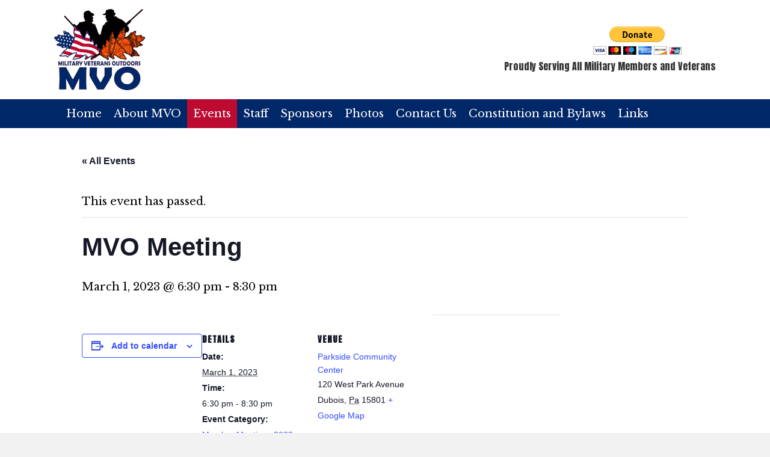

--- FILE ---
content_type: text/html; charset=utf-8
request_url: https://www.google.com/recaptcha/api2/anchor?ar=1&k=6LdhNvMUAAAAAGrVF2dNiVtS6IyxXCpRPX3uovXE&co=aHR0cHM6Ly9taWxpdGFyeXZldGVyYW5zb3V0ZG9vcnMuY29tOjQ0Mw..&hl=en&v=PoyoqOPhxBO7pBk68S4YbpHZ&theme=light&size=normal&anchor-ms=20000&execute-ms=30000&cb=ocv4mwtw6hks
body_size: 49723
content:
<!DOCTYPE HTML><html dir="ltr" lang="en"><head><meta http-equiv="Content-Type" content="text/html; charset=UTF-8">
<meta http-equiv="X-UA-Compatible" content="IE=edge">
<title>reCAPTCHA</title>
<style type="text/css">
/* cyrillic-ext */
@font-face {
  font-family: 'Roboto';
  font-style: normal;
  font-weight: 400;
  font-stretch: 100%;
  src: url(//fonts.gstatic.com/s/roboto/v48/KFO7CnqEu92Fr1ME7kSn66aGLdTylUAMa3GUBHMdazTgWw.woff2) format('woff2');
  unicode-range: U+0460-052F, U+1C80-1C8A, U+20B4, U+2DE0-2DFF, U+A640-A69F, U+FE2E-FE2F;
}
/* cyrillic */
@font-face {
  font-family: 'Roboto';
  font-style: normal;
  font-weight: 400;
  font-stretch: 100%;
  src: url(//fonts.gstatic.com/s/roboto/v48/KFO7CnqEu92Fr1ME7kSn66aGLdTylUAMa3iUBHMdazTgWw.woff2) format('woff2');
  unicode-range: U+0301, U+0400-045F, U+0490-0491, U+04B0-04B1, U+2116;
}
/* greek-ext */
@font-face {
  font-family: 'Roboto';
  font-style: normal;
  font-weight: 400;
  font-stretch: 100%;
  src: url(//fonts.gstatic.com/s/roboto/v48/KFO7CnqEu92Fr1ME7kSn66aGLdTylUAMa3CUBHMdazTgWw.woff2) format('woff2');
  unicode-range: U+1F00-1FFF;
}
/* greek */
@font-face {
  font-family: 'Roboto';
  font-style: normal;
  font-weight: 400;
  font-stretch: 100%;
  src: url(//fonts.gstatic.com/s/roboto/v48/KFO7CnqEu92Fr1ME7kSn66aGLdTylUAMa3-UBHMdazTgWw.woff2) format('woff2');
  unicode-range: U+0370-0377, U+037A-037F, U+0384-038A, U+038C, U+038E-03A1, U+03A3-03FF;
}
/* math */
@font-face {
  font-family: 'Roboto';
  font-style: normal;
  font-weight: 400;
  font-stretch: 100%;
  src: url(//fonts.gstatic.com/s/roboto/v48/KFO7CnqEu92Fr1ME7kSn66aGLdTylUAMawCUBHMdazTgWw.woff2) format('woff2');
  unicode-range: U+0302-0303, U+0305, U+0307-0308, U+0310, U+0312, U+0315, U+031A, U+0326-0327, U+032C, U+032F-0330, U+0332-0333, U+0338, U+033A, U+0346, U+034D, U+0391-03A1, U+03A3-03A9, U+03B1-03C9, U+03D1, U+03D5-03D6, U+03F0-03F1, U+03F4-03F5, U+2016-2017, U+2034-2038, U+203C, U+2040, U+2043, U+2047, U+2050, U+2057, U+205F, U+2070-2071, U+2074-208E, U+2090-209C, U+20D0-20DC, U+20E1, U+20E5-20EF, U+2100-2112, U+2114-2115, U+2117-2121, U+2123-214F, U+2190, U+2192, U+2194-21AE, U+21B0-21E5, U+21F1-21F2, U+21F4-2211, U+2213-2214, U+2216-22FF, U+2308-230B, U+2310, U+2319, U+231C-2321, U+2336-237A, U+237C, U+2395, U+239B-23B7, U+23D0, U+23DC-23E1, U+2474-2475, U+25AF, U+25B3, U+25B7, U+25BD, U+25C1, U+25CA, U+25CC, U+25FB, U+266D-266F, U+27C0-27FF, U+2900-2AFF, U+2B0E-2B11, U+2B30-2B4C, U+2BFE, U+3030, U+FF5B, U+FF5D, U+1D400-1D7FF, U+1EE00-1EEFF;
}
/* symbols */
@font-face {
  font-family: 'Roboto';
  font-style: normal;
  font-weight: 400;
  font-stretch: 100%;
  src: url(//fonts.gstatic.com/s/roboto/v48/KFO7CnqEu92Fr1ME7kSn66aGLdTylUAMaxKUBHMdazTgWw.woff2) format('woff2');
  unicode-range: U+0001-000C, U+000E-001F, U+007F-009F, U+20DD-20E0, U+20E2-20E4, U+2150-218F, U+2190, U+2192, U+2194-2199, U+21AF, U+21E6-21F0, U+21F3, U+2218-2219, U+2299, U+22C4-22C6, U+2300-243F, U+2440-244A, U+2460-24FF, U+25A0-27BF, U+2800-28FF, U+2921-2922, U+2981, U+29BF, U+29EB, U+2B00-2BFF, U+4DC0-4DFF, U+FFF9-FFFB, U+10140-1018E, U+10190-1019C, U+101A0, U+101D0-101FD, U+102E0-102FB, U+10E60-10E7E, U+1D2C0-1D2D3, U+1D2E0-1D37F, U+1F000-1F0FF, U+1F100-1F1AD, U+1F1E6-1F1FF, U+1F30D-1F30F, U+1F315, U+1F31C, U+1F31E, U+1F320-1F32C, U+1F336, U+1F378, U+1F37D, U+1F382, U+1F393-1F39F, U+1F3A7-1F3A8, U+1F3AC-1F3AF, U+1F3C2, U+1F3C4-1F3C6, U+1F3CA-1F3CE, U+1F3D4-1F3E0, U+1F3ED, U+1F3F1-1F3F3, U+1F3F5-1F3F7, U+1F408, U+1F415, U+1F41F, U+1F426, U+1F43F, U+1F441-1F442, U+1F444, U+1F446-1F449, U+1F44C-1F44E, U+1F453, U+1F46A, U+1F47D, U+1F4A3, U+1F4B0, U+1F4B3, U+1F4B9, U+1F4BB, U+1F4BF, U+1F4C8-1F4CB, U+1F4D6, U+1F4DA, U+1F4DF, U+1F4E3-1F4E6, U+1F4EA-1F4ED, U+1F4F7, U+1F4F9-1F4FB, U+1F4FD-1F4FE, U+1F503, U+1F507-1F50B, U+1F50D, U+1F512-1F513, U+1F53E-1F54A, U+1F54F-1F5FA, U+1F610, U+1F650-1F67F, U+1F687, U+1F68D, U+1F691, U+1F694, U+1F698, U+1F6AD, U+1F6B2, U+1F6B9-1F6BA, U+1F6BC, U+1F6C6-1F6CF, U+1F6D3-1F6D7, U+1F6E0-1F6EA, U+1F6F0-1F6F3, U+1F6F7-1F6FC, U+1F700-1F7FF, U+1F800-1F80B, U+1F810-1F847, U+1F850-1F859, U+1F860-1F887, U+1F890-1F8AD, U+1F8B0-1F8BB, U+1F8C0-1F8C1, U+1F900-1F90B, U+1F93B, U+1F946, U+1F984, U+1F996, U+1F9E9, U+1FA00-1FA6F, U+1FA70-1FA7C, U+1FA80-1FA89, U+1FA8F-1FAC6, U+1FACE-1FADC, U+1FADF-1FAE9, U+1FAF0-1FAF8, U+1FB00-1FBFF;
}
/* vietnamese */
@font-face {
  font-family: 'Roboto';
  font-style: normal;
  font-weight: 400;
  font-stretch: 100%;
  src: url(//fonts.gstatic.com/s/roboto/v48/KFO7CnqEu92Fr1ME7kSn66aGLdTylUAMa3OUBHMdazTgWw.woff2) format('woff2');
  unicode-range: U+0102-0103, U+0110-0111, U+0128-0129, U+0168-0169, U+01A0-01A1, U+01AF-01B0, U+0300-0301, U+0303-0304, U+0308-0309, U+0323, U+0329, U+1EA0-1EF9, U+20AB;
}
/* latin-ext */
@font-face {
  font-family: 'Roboto';
  font-style: normal;
  font-weight: 400;
  font-stretch: 100%;
  src: url(//fonts.gstatic.com/s/roboto/v48/KFO7CnqEu92Fr1ME7kSn66aGLdTylUAMa3KUBHMdazTgWw.woff2) format('woff2');
  unicode-range: U+0100-02BA, U+02BD-02C5, U+02C7-02CC, U+02CE-02D7, U+02DD-02FF, U+0304, U+0308, U+0329, U+1D00-1DBF, U+1E00-1E9F, U+1EF2-1EFF, U+2020, U+20A0-20AB, U+20AD-20C0, U+2113, U+2C60-2C7F, U+A720-A7FF;
}
/* latin */
@font-face {
  font-family: 'Roboto';
  font-style: normal;
  font-weight: 400;
  font-stretch: 100%;
  src: url(//fonts.gstatic.com/s/roboto/v48/KFO7CnqEu92Fr1ME7kSn66aGLdTylUAMa3yUBHMdazQ.woff2) format('woff2');
  unicode-range: U+0000-00FF, U+0131, U+0152-0153, U+02BB-02BC, U+02C6, U+02DA, U+02DC, U+0304, U+0308, U+0329, U+2000-206F, U+20AC, U+2122, U+2191, U+2193, U+2212, U+2215, U+FEFF, U+FFFD;
}
/* cyrillic-ext */
@font-face {
  font-family: 'Roboto';
  font-style: normal;
  font-weight: 500;
  font-stretch: 100%;
  src: url(//fonts.gstatic.com/s/roboto/v48/KFO7CnqEu92Fr1ME7kSn66aGLdTylUAMa3GUBHMdazTgWw.woff2) format('woff2');
  unicode-range: U+0460-052F, U+1C80-1C8A, U+20B4, U+2DE0-2DFF, U+A640-A69F, U+FE2E-FE2F;
}
/* cyrillic */
@font-face {
  font-family: 'Roboto';
  font-style: normal;
  font-weight: 500;
  font-stretch: 100%;
  src: url(//fonts.gstatic.com/s/roboto/v48/KFO7CnqEu92Fr1ME7kSn66aGLdTylUAMa3iUBHMdazTgWw.woff2) format('woff2');
  unicode-range: U+0301, U+0400-045F, U+0490-0491, U+04B0-04B1, U+2116;
}
/* greek-ext */
@font-face {
  font-family: 'Roboto';
  font-style: normal;
  font-weight: 500;
  font-stretch: 100%;
  src: url(//fonts.gstatic.com/s/roboto/v48/KFO7CnqEu92Fr1ME7kSn66aGLdTylUAMa3CUBHMdazTgWw.woff2) format('woff2');
  unicode-range: U+1F00-1FFF;
}
/* greek */
@font-face {
  font-family: 'Roboto';
  font-style: normal;
  font-weight: 500;
  font-stretch: 100%;
  src: url(//fonts.gstatic.com/s/roboto/v48/KFO7CnqEu92Fr1ME7kSn66aGLdTylUAMa3-UBHMdazTgWw.woff2) format('woff2');
  unicode-range: U+0370-0377, U+037A-037F, U+0384-038A, U+038C, U+038E-03A1, U+03A3-03FF;
}
/* math */
@font-face {
  font-family: 'Roboto';
  font-style: normal;
  font-weight: 500;
  font-stretch: 100%;
  src: url(//fonts.gstatic.com/s/roboto/v48/KFO7CnqEu92Fr1ME7kSn66aGLdTylUAMawCUBHMdazTgWw.woff2) format('woff2');
  unicode-range: U+0302-0303, U+0305, U+0307-0308, U+0310, U+0312, U+0315, U+031A, U+0326-0327, U+032C, U+032F-0330, U+0332-0333, U+0338, U+033A, U+0346, U+034D, U+0391-03A1, U+03A3-03A9, U+03B1-03C9, U+03D1, U+03D5-03D6, U+03F0-03F1, U+03F4-03F5, U+2016-2017, U+2034-2038, U+203C, U+2040, U+2043, U+2047, U+2050, U+2057, U+205F, U+2070-2071, U+2074-208E, U+2090-209C, U+20D0-20DC, U+20E1, U+20E5-20EF, U+2100-2112, U+2114-2115, U+2117-2121, U+2123-214F, U+2190, U+2192, U+2194-21AE, U+21B0-21E5, U+21F1-21F2, U+21F4-2211, U+2213-2214, U+2216-22FF, U+2308-230B, U+2310, U+2319, U+231C-2321, U+2336-237A, U+237C, U+2395, U+239B-23B7, U+23D0, U+23DC-23E1, U+2474-2475, U+25AF, U+25B3, U+25B7, U+25BD, U+25C1, U+25CA, U+25CC, U+25FB, U+266D-266F, U+27C0-27FF, U+2900-2AFF, U+2B0E-2B11, U+2B30-2B4C, U+2BFE, U+3030, U+FF5B, U+FF5D, U+1D400-1D7FF, U+1EE00-1EEFF;
}
/* symbols */
@font-face {
  font-family: 'Roboto';
  font-style: normal;
  font-weight: 500;
  font-stretch: 100%;
  src: url(//fonts.gstatic.com/s/roboto/v48/KFO7CnqEu92Fr1ME7kSn66aGLdTylUAMaxKUBHMdazTgWw.woff2) format('woff2');
  unicode-range: U+0001-000C, U+000E-001F, U+007F-009F, U+20DD-20E0, U+20E2-20E4, U+2150-218F, U+2190, U+2192, U+2194-2199, U+21AF, U+21E6-21F0, U+21F3, U+2218-2219, U+2299, U+22C4-22C6, U+2300-243F, U+2440-244A, U+2460-24FF, U+25A0-27BF, U+2800-28FF, U+2921-2922, U+2981, U+29BF, U+29EB, U+2B00-2BFF, U+4DC0-4DFF, U+FFF9-FFFB, U+10140-1018E, U+10190-1019C, U+101A0, U+101D0-101FD, U+102E0-102FB, U+10E60-10E7E, U+1D2C0-1D2D3, U+1D2E0-1D37F, U+1F000-1F0FF, U+1F100-1F1AD, U+1F1E6-1F1FF, U+1F30D-1F30F, U+1F315, U+1F31C, U+1F31E, U+1F320-1F32C, U+1F336, U+1F378, U+1F37D, U+1F382, U+1F393-1F39F, U+1F3A7-1F3A8, U+1F3AC-1F3AF, U+1F3C2, U+1F3C4-1F3C6, U+1F3CA-1F3CE, U+1F3D4-1F3E0, U+1F3ED, U+1F3F1-1F3F3, U+1F3F5-1F3F7, U+1F408, U+1F415, U+1F41F, U+1F426, U+1F43F, U+1F441-1F442, U+1F444, U+1F446-1F449, U+1F44C-1F44E, U+1F453, U+1F46A, U+1F47D, U+1F4A3, U+1F4B0, U+1F4B3, U+1F4B9, U+1F4BB, U+1F4BF, U+1F4C8-1F4CB, U+1F4D6, U+1F4DA, U+1F4DF, U+1F4E3-1F4E6, U+1F4EA-1F4ED, U+1F4F7, U+1F4F9-1F4FB, U+1F4FD-1F4FE, U+1F503, U+1F507-1F50B, U+1F50D, U+1F512-1F513, U+1F53E-1F54A, U+1F54F-1F5FA, U+1F610, U+1F650-1F67F, U+1F687, U+1F68D, U+1F691, U+1F694, U+1F698, U+1F6AD, U+1F6B2, U+1F6B9-1F6BA, U+1F6BC, U+1F6C6-1F6CF, U+1F6D3-1F6D7, U+1F6E0-1F6EA, U+1F6F0-1F6F3, U+1F6F7-1F6FC, U+1F700-1F7FF, U+1F800-1F80B, U+1F810-1F847, U+1F850-1F859, U+1F860-1F887, U+1F890-1F8AD, U+1F8B0-1F8BB, U+1F8C0-1F8C1, U+1F900-1F90B, U+1F93B, U+1F946, U+1F984, U+1F996, U+1F9E9, U+1FA00-1FA6F, U+1FA70-1FA7C, U+1FA80-1FA89, U+1FA8F-1FAC6, U+1FACE-1FADC, U+1FADF-1FAE9, U+1FAF0-1FAF8, U+1FB00-1FBFF;
}
/* vietnamese */
@font-face {
  font-family: 'Roboto';
  font-style: normal;
  font-weight: 500;
  font-stretch: 100%;
  src: url(//fonts.gstatic.com/s/roboto/v48/KFO7CnqEu92Fr1ME7kSn66aGLdTylUAMa3OUBHMdazTgWw.woff2) format('woff2');
  unicode-range: U+0102-0103, U+0110-0111, U+0128-0129, U+0168-0169, U+01A0-01A1, U+01AF-01B0, U+0300-0301, U+0303-0304, U+0308-0309, U+0323, U+0329, U+1EA0-1EF9, U+20AB;
}
/* latin-ext */
@font-face {
  font-family: 'Roboto';
  font-style: normal;
  font-weight: 500;
  font-stretch: 100%;
  src: url(//fonts.gstatic.com/s/roboto/v48/KFO7CnqEu92Fr1ME7kSn66aGLdTylUAMa3KUBHMdazTgWw.woff2) format('woff2');
  unicode-range: U+0100-02BA, U+02BD-02C5, U+02C7-02CC, U+02CE-02D7, U+02DD-02FF, U+0304, U+0308, U+0329, U+1D00-1DBF, U+1E00-1E9F, U+1EF2-1EFF, U+2020, U+20A0-20AB, U+20AD-20C0, U+2113, U+2C60-2C7F, U+A720-A7FF;
}
/* latin */
@font-face {
  font-family: 'Roboto';
  font-style: normal;
  font-weight: 500;
  font-stretch: 100%;
  src: url(//fonts.gstatic.com/s/roboto/v48/KFO7CnqEu92Fr1ME7kSn66aGLdTylUAMa3yUBHMdazQ.woff2) format('woff2');
  unicode-range: U+0000-00FF, U+0131, U+0152-0153, U+02BB-02BC, U+02C6, U+02DA, U+02DC, U+0304, U+0308, U+0329, U+2000-206F, U+20AC, U+2122, U+2191, U+2193, U+2212, U+2215, U+FEFF, U+FFFD;
}
/* cyrillic-ext */
@font-face {
  font-family: 'Roboto';
  font-style: normal;
  font-weight: 900;
  font-stretch: 100%;
  src: url(//fonts.gstatic.com/s/roboto/v48/KFO7CnqEu92Fr1ME7kSn66aGLdTylUAMa3GUBHMdazTgWw.woff2) format('woff2');
  unicode-range: U+0460-052F, U+1C80-1C8A, U+20B4, U+2DE0-2DFF, U+A640-A69F, U+FE2E-FE2F;
}
/* cyrillic */
@font-face {
  font-family: 'Roboto';
  font-style: normal;
  font-weight: 900;
  font-stretch: 100%;
  src: url(//fonts.gstatic.com/s/roboto/v48/KFO7CnqEu92Fr1ME7kSn66aGLdTylUAMa3iUBHMdazTgWw.woff2) format('woff2');
  unicode-range: U+0301, U+0400-045F, U+0490-0491, U+04B0-04B1, U+2116;
}
/* greek-ext */
@font-face {
  font-family: 'Roboto';
  font-style: normal;
  font-weight: 900;
  font-stretch: 100%;
  src: url(//fonts.gstatic.com/s/roboto/v48/KFO7CnqEu92Fr1ME7kSn66aGLdTylUAMa3CUBHMdazTgWw.woff2) format('woff2');
  unicode-range: U+1F00-1FFF;
}
/* greek */
@font-face {
  font-family: 'Roboto';
  font-style: normal;
  font-weight: 900;
  font-stretch: 100%;
  src: url(//fonts.gstatic.com/s/roboto/v48/KFO7CnqEu92Fr1ME7kSn66aGLdTylUAMa3-UBHMdazTgWw.woff2) format('woff2');
  unicode-range: U+0370-0377, U+037A-037F, U+0384-038A, U+038C, U+038E-03A1, U+03A3-03FF;
}
/* math */
@font-face {
  font-family: 'Roboto';
  font-style: normal;
  font-weight: 900;
  font-stretch: 100%;
  src: url(//fonts.gstatic.com/s/roboto/v48/KFO7CnqEu92Fr1ME7kSn66aGLdTylUAMawCUBHMdazTgWw.woff2) format('woff2');
  unicode-range: U+0302-0303, U+0305, U+0307-0308, U+0310, U+0312, U+0315, U+031A, U+0326-0327, U+032C, U+032F-0330, U+0332-0333, U+0338, U+033A, U+0346, U+034D, U+0391-03A1, U+03A3-03A9, U+03B1-03C9, U+03D1, U+03D5-03D6, U+03F0-03F1, U+03F4-03F5, U+2016-2017, U+2034-2038, U+203C, U+2040, U+2043, U+2047, U+2050, U+2057, U+205F, U+2070-2071, U+2074-208E, U+2090-209C, U+20D0-20DC, U+20E1, U+20E5-20EF, U+2100-2112, U+2114-2115, U+2117-2121, U+2123-214F, U+2190, U+2192, U+2194-21AE, U+21B0-21E5, U+21F1-21F2, U+21F4-2211, U+2213-2214, U+2216-22FF, U+2308-230B, U+2310, U+2319, U+231C-2321, U+2336-237A, U+237C, U+2395, U+239B-23B7, U+23D0, U+23DC-23E1, U+2474-2475, U+25AF, U+25B3, U+25B7, U+25BD, U+25C1, U+25CA, U+25CC, U+25FB, U+266D-266F, U+27C0-27FF, U+2900-2AFF, U+2B0E-2B11, U+2B30-2B4C, U+2BFE, U+3030, U+FF5B, U+FF5D, U+1D400-1D7FF, U+1EE00-1EEFF;
}
/* symbols */
@font-face {
  font-family: 'Roboto';
  font-style: normal;
  font-weight: 900;
  font-stretch: 100%;
  src: url(//fonts.gstatic.com/s/roboto/v48/KFO7CnqEu92Fr1ME7kSn66aGLdTylUAMaxKUBHMdazTgWw.woff2) format('woff2');
  unicode-range: U+0001-000C, U+000E-001F, U+007F-009F, U+20DD-20E0, U+20E2-20E4, U+2150-218F, U+2190, U+2192, U+2194-2199, U+21AF, U+21E6-21F0, U+21F3, U+2218-2219, U+2299, U+22C4-22C6, U+2300-243F, U+2440-244A, U+2460-24FF, U+25A0-27BF, U+2800-28FF, U+2921-2922, U+2981, U+29BF, U+29EB, U+2B00-2BFF, U+4DC0-4DFF, U+FFF9-FFFB, U+10140-1018E, U+10190-1019C, U+101A0, U+101D0-101FD, U+102E0-102FB, U+10E60-10E7E, U+1D2C0-1D2D3, U+1D2E0-1D37F, U+1F000-1F0FF, U+1F100-1F1AD, U+1F1E6-1F1FF, U+1F30D-1F30F, U+1F315, U+1F31C, U+1F31E, U+1F320-1F32C, U+1F336, U+1F378, U+1F37D, U+1F382, U+1F393-1F39F, U+1F3A7-1F3A8, U+1F3AC-1F3AF, U+1F3C2, U+1F3C4-1F3C6, U+1F3CA-1F3CE, U+1F3D4-1F3E0, U+1F3ED, U+1F3F1-1F3F3, U+1F3F5-1F3F7, U+1F408, U+1F415, U+1F41F, U+1F426, U+1F43F, U+1F441-1F442, U+1F444, U+1F446-1F449, U+1F44C-1F44E, U+1F453, U+1F46A, U+1F47D, U+1F4A3, U+1F4B0, U+1F4B3, U+1F4B9, U+1F4BB, U+1F4BF, U+1F4C8-1F4CB, U+1F4D6, U+1F4DA, U+1F4DF, U+1F4E3-1F4E6, U+1F4EA-1F4ED, U+1F4F7, U+1F4F9-1F4FB, U+1F4FD-1F4FE, U+1F503, U+1F507-1F50B, U+1F50D, U+1F512-1F513, U+1F53E-1F54A, U+1F54F-1F5FA, U+1F610, U+1F650-1F67F, U+1F687, U+1F68D, U+1F691, U+1F694, U+1F698, U+1F6AD, U+1F6B2, U+1F6B9-1F6BA, U+1F6BC, U+1F6C6-1F6CF, U+1F6D3-1F6D7, U+1F6E0-1F6EA, U+1F6F0-1F6F3, U+1F6F7-1F6FC, U+1F700-1F7FF, U+1F800-1F80B, U+1F810-1F847, U+1F850-1F859, U+1F860-1F887, U+1F890-1F8AD, U+1F8B0-1F8BB, U+1F8C0-1F8C1, U+1F900-1F90B, U+1F93B, U+1F946, U+1F984, U+1F996, U+1F9E9, U+1FA00-1FA6F, U+1FA70-1FA7C, U+1FA80-1FA89, U+1FA8F-1FAC6, U+1FACE-1FADC, U+1FADF-1FAE9, U+1FAF0-1FAF8, U+1FB00-1FBFF;
}
/* vietnamese */
@font-face {
  font-family: 'Roboto';
  font-style: normal;
  font-weight: 900;
  font-stretch: 100%;
  src: url(//fonts.gstatic.com/s/roboto/v48/KFO7CnqEu92Fr1ME7kSn66aGLdTylUAMa3OUBHMdazTgWw.woff2) format('woff2');
  unicode-range: U+0102-0103, U+0110-0111, U+0128-0129, U+0168-0169, U+01A0-01A1, U+01AF-01B0, U+0300-0301, U+0303-0304, U+0308-0309, U+0323, U+0329, U+1EA0-1EF9, U+20AB;
}
/* latin-ext */
@font-face {
  font-family: 'Roboto';
  font-style: normal;
  font-weight: 900;
  font-stretch: 100%;
  src: url(//fonts.gstatic.com/s/roboto/v48/KFO7CnqEu92Fr1ME7kSn66aGLdTylUAMa3KUBHMdazTgWw.woff2) format('woff2');
  unicode-range: U+0100-02BA, U+02BD-02C5, U+02C7-02CC, U+02CE-02D7, U+02DD-02FF, U+0304, U+0308, U+0329, U+1D00-1DBF, U+1E00-1E9F, U+1EF2-1EFF, U+2020, U+20A0-20AB, U+20AD-20C0, U+2113, U+2C60-2C7F, U+A720-A7FF;
}
/* latin */
@font-face {
  font-family: 'Roboto';
  font-style: normal;
  font-weight: 900;
  font-stretch: 100%;
  src: url(//fonts.gstatic.com/s/roboto/v48/KFO7CnqEu92Fr1ME7kSn66aGLdTylUAMa3yUBHMdazQ.woff2) format('woff2');
  unicode-range: U+0000-00FF, U+0131, U+0152-0153, U+02BB-02BC, U+02C6, U+02DA, U+02DC, U+0304, U+0308, U+0329, U+2000-206F, U+20AC, U+2122, U+2191, U+2193, U+2212, U+2215, U+FEFF, U+FFFD;
}

</style>
<link rel="stylesheet" type="text/css" href="https://www.gstatic.com/recaptcha/releases/PoyoqOPhxBO7pBk68S4YbpHZ/styles__ltr.css">
<script nonce="vr7ycq_TxCjqzDEQIfPYSA" type="text/javascript">window['__recaptcha_api'] = 'https://www.google.com/recaptcha/api2/';</script>
<script type="text/javascript" src="https://www.gstatic.com/recaptcha/releases/PoyoqOPhxBO7pBk68S4YbpHZ/recaptcha__en.js" nonce="vr7ycq_TxCjqzDEQIfPYSA">
      
    </script></head>
<body><div id="rc-anchor-alert" class="rc-anchor-alert"></div>
<input type="hidden" id="recaptcha-token" value="[base64]">
<script type="text/javascript" nonce="vr7ycq_TxCjqzDEQIfPYSA">
      recaptcha.anchor.Main.init("[\x22ainput\x22,[\x22bgdata\x22,\x22\x22,\[base64]/[base64]/[base64]/[base64]/[base64]/[base64]/[base64]/[base64]/[base64]/[base64]\\u003d\x22,\[base64]\\u003d\\u003d\x22,\x22bkpRw7bDrsKkb0FtfcOZwqZXw6wFw4QwEi5FdxkQAcKFUMOXwrrDn8Kpwo/Cu1XDq8OHFcKHK8KhEcKRw4zDmcKcw4XCvy7CmRgPJV9dRE/DlMO8e8OjIsK1JMKgwoMwGnxSaHnCmw/Cj1RMwozDqER+dMKywr/[base64]/Cj0c4w7rCk8OwISxLwrLDgCNzw782w5pWwrl8K3Evwqc0w4N3XRlyaUfDvEDDm8OCTDl1wqsgaBfCsnoCRMKrKMOSw6rCqB/ClMKswqLCjcOHYsOofQHCgidrw5nDnEHDgsOaw58ZwqjDkcKjMjXDoQo6wq7Dvz5ocwPDssOqwqA4w53DlBFqPMKXw6xCwqvDmMKSw5/Dq3Ezw5nCs8KwwoV1wqRSMcOew6/Cp8KALMONGsKBwqDCvcK2w5dzw4TCncK9w4FsdcKNTcOhJcOlw47Cn07CpcO7NCzDr1HCqlwbwoLCjMKkN8ODwpUzwokOIlYvwoAFBcKgw6QNNUkTwoEgwrTDjVjCn8K0BHwSw6jCgypmF8O+wr/[base64]/QRnDvMKmw4zClMOfZsOow7fCnw09w4BId1czLUDDnsO2fcKgw5pEw6TCsBnDgXDDpUZIccK4fWksTWRhW8KXEcOiw57ChyXCmsKGw4Z7wpbDkhbDgMOLV8OEKcOQJnlobmg5w5QpYkHCkMKvXFEyw5TDo3ZrWMO9dE/[base64]/[base64]/[base64]/DgixNWcOFw7HDonVKNHnChFtXw4xhKMObw6ARV23DqcO9Dwo7wp5yV8O/wovCl8KPEMOtesKAwqPCo8O9dBMWw6oUOMONcsOOwprCiHDDqMOOwoXCkxFOLMOJfQLDvTMEw7oyb3JQwrTClkdjw7LCmcOaw4MuQ8O4wozCnMKzBMOUw4fDtcOjwpzDni/CuEAXZGTDi8O5El1Xwq/DgMKywrJBw67DosOPwqzCrGVNVHwmwqsgw4TCoh4+w4MTw7QVw5LDj8KpAcKjTMK5w4/[base64]/ClMK2wrgfSsOfwqJmCWLDph0uecKbw5gbw5/[base64]/w6cVwpDDlmdTwonCuH1PwqPCoFZ2Z8Otw4TDlcKFwqXDmCxKG2bCrMOqcGlzUsK5CyTCtGnCnMOgej7Ciw4dAXjDsSfCmMO5wp7DnMKbA2vCliBNwo/[base64]/w7sqwobDoW9yw47DhTzCq1fDhcO3BsOcNsKSwqBLQQrDicOrD3LDh8OCwrPDiQzCq3FGwrbCvg8ywpbDrjTDosOUw6pgwpfDjcOTwpN6w4ArwqFXwrQ8IcKEV8OAIlPCosKwHUNTIsK/w4xxw7XDrWvDqhUrw4rCicOMwpBZLcKnAXvDksOvEcO4QQjChArDoMKJcxFqGB7DksOBWW3CrMOBwrjDvhPCpV/[base64]/DosKgwptcLMKIJRwkGMKjesO4wq8HBXwPXsOvelLCrFnDmsObw6/DisKlVMK5w4VRw5PDmcOIESHCqMO1bMOFRCgPYcO/FF/Crhsfw5fDji3DlSDCqS3DhSHDr0gKwqvDlDXDkcK9FScUNMK7wphdwrwNw7jDiRUVw41gEcO/[base64]/a8O8w7DDt1DDo3fCiMKEwoHDisKKf0HDqxMBwrXCmcOXwrTCgcKKETk2wqVbwrHCvDcjGMOhw7/CiBUewq55w4EPY8OMwovDrU4WY1djDsKaL8OAwpM2OsOYfWnCiMKoC8OMG8OFwoEkdMOKWMK1w4pXQzDCmQfDpkA5w4N5BHbDpcKgJMKYwqYMDMKucsKba17Ds8OVYsKxw5HCvcK7JnlCwrB9worDqTQWwr7Cp0Fbwq/[base64]/DqMO1wqtxKcOowrnDmsKcw79oAMKAwrXCp8KSdsOgXcO+w6N/EgpWwrfDtBvDpMOWQcKCw4sNwocMLsO0NMKdwpslw7F3a1DDgUAswpTCrlwAwqAeFBnCqcKrw6nCgVvClxpqWcOgVynClcOOwoTDscOOwqbCt0EwA8KvwogxUVbCiMOww4FaARYQw67CqcKsLMO0w5RcaSbCt8KdwqY1w49WQsKCw7rCusKEw6LDsMOfXSDDnHAaSQ/[base64]/[base64]/DhsOdUy7DkcOpw5LCmWkkOWcpw603MMOPZzHCo3vDncKsccOZGMOEwpvClgnCncODN8KRwqnCg8OFO8Ovw4wwwqnDpScCasKVwpcQJQbCvT/[base64]/Du8OzwqFKNsOSwonCvnkMVMOfwrbCnVzDjy1yw44bwqtNF8K3cj8qwq/DusKXMSdswrZDw5TDv2hbw5fDplUofDzCnQgyXsKLw7HDnFtFCMODcFIvIsOkMg4Dw5zCiMOhLTrDncOTwpzDmhMTwrPDo8Ouw58sw7LDusObFsOQEX0uwpzCs37DjVwrwozCsBBsw4nDjMKacnQXNsOxPhJHcX3DosKKV8K/wp7DvsORX1UYwqFtB8KOUcKKA8OBAcK9KsOJwqDCqcOmJ1HCtzgRw6jCnMKmX8Knw4FDw4HDu8Ohej13E8O0w5vCtcO4QAsxDsKpwo99wrXDqHTCgMO8wptdUcKSYsOVNcKewpnCtMOVQ0F7w6ouwrcqw4bCiHrCucOYGMOnw7rCiCw7woU+wqZLwqkBwqXDnmzCvG/DoE8Mw6nCicOUw5rDjlTDssKmw7DDq1XDjgXDuXjCkcOgVWLCnT7DpMK/w4jCu8OkMcKuQ8KqI8OFOcOUw6LCg8OpwqbClF98PTsHVGVCbMKDI8ONw7DDscOXwoBaw6nDkXI2J8K+eylvB8OaTG5mwqE2w6sLLsKIPsOXEMKZMMOjMcK6w7YFfCzDtcOyw4d8asKnwoU2w6DCuW/DocKLw7XCk8K0w4nDs8Ouw6VLwrVWZ8O4wopMcxXDrMOAO8K7wp4JwqPDtEjCjcKyw6rDsyPCsMKtaRQ8w5/[base64]/w6HDisKJw6cjdMKmw43CkxHDn8K1w4nDkcO2RcKPwpvCmcOOJ8KAwrjDl8O8eMOEwphgOcO6wpXCg8OITcOaT8OXGinDtV0+w55sw4PChsKeP8Kvw4nDthJlwr3CvsKPwr5mShvCpMOcVMKmwojDvirCgkZgw4Y0wpgMwox4IUTDl2IOw4fDssOSMcK4RUzDhsKVw7g/[base64]/CjD0Awq48E8Kmw78Cw7wwFsOPTsKNw5LDpcKrQsKnwoY0w5HDvsKIFxEyEcK5GCnCisOXwohlw59TwqEewrfCvsO+esKUwoHCiMK/wqsMc0/Dp8K4w6fCrMK8FBJGw4bCq8KRCFrCisOLwq3Dj8OBw6fCjMOew4I6w4XCpsKQTcOpYMO7GlfCig7CosKPHR/Cs8Otw5DDpsODMmUlGUIIw45Nwphrw4JKwp5OVnzCiWrCjD7ClG0FecO+PgA/wqMFwp3CjjLCjMORw7U8EcKgdQTDjirDgsKYT3fCvmDCszsPR8OPU0ImSGHDs8Oaw4QcwrIxTMO/w7DCmH/CmMOZw4YhwoTCvXnDvSRnYBPCrnMpSsKEOcKFeMOOcsKxE8OlZlzCpcK4McO+w7LDksKcAsOwwqRwKi7DoV/ClXvCisOIw70KKhTCkx/CunRIwphww7FXw4ledWVWw6oONMOXw7dswqp8LwHCkMOdw7nDnsO8wqM/ai7DljQYAMOpYsOVwooUwqjCgMORNMORw6XDgFTDnifCqm7CkGjCtcOVKE/DjQlJMXvCncOvwqvDvMK+wqfCrcOsw5nDuzNDOzpHwoTCrA5QTCkaOnpuA8KIwqzCkwYFwrvDmTtuwptZb8KcLsO3w7vCp8KoBTfDucKwUlQew4jCisO5Gy5Gw4lETsKpwpXCqMOmwpENw7tDw43CosKRCsOKJk8ZPcK2w6QKwqrCrsO8TMOKwpnDpx/Cs8KVT8KiSMOkw4dew5vDrRBfw4LDncOAw5PCkQPCksOfNcKRDGEXYAlKJEBrwpUrX8KvHcK1w77CtsOxw7PDvgjDoMKoFXnCoVrDpsOmwrVCLhRGwohRw5gew7PCvMOYw47DuMKRfsOvFmEGw49TwrN3wptOw4HDr8ORLjDClMK9PX7ClzfCsB/Cm8Ozw6HCtcO/[base64]/CqwEFTMOvXErDmwsaKcOgFsOJQMKsREgzXxMAwr3DkkchwoAQNMOUw7rCksOsw61Hw7J/woHCgMODOMOFw6drdwnDl8OyOMOTw48Tw5Ycw7nDrMOpwoEKwpfDp8ODw6xsw4nDl8KcwqPCisKxw5txN1LDtsOZAcO3wpjDhVtDwoDDpnpew5wqw7MQccK0w4E4w5grw6nCnDZ4wpXDncOxN2PCtDEwMxcmw5t9FsKCdiQZw7NCw4XDjsOFKcKASsOdSEPDlsKaOW/Du8O0fSkzXcKnwo3DlzTDjzYbG8KAMWLCv8KbIwwZYsOfwpnDo8O/KlNJwqfDmT/[base64]/[base64]/Vm3DhMKpGz3Dg11ew4jChD/DmsOuD8KVbjQiwq7CgUrDo2cDwqHCucOJdcOGUcOHw5XDusO3RxIfMlnCgcORNQ3DscKnO8KMf8K+bQ3DuwF3wqvCg3zCkUvDlAIwwp/DicKUwqzDjmVsYMOHwq85Ay5cwp4Mwrl3GMOow6Zywq4xLnNnwr1GYcOCw67DncOcw7ANKcOVw63Dj8OewrcDAjXCt8KFdsKaawHDjiEIwq/DmBjCpwR6wqvCj8K+KsOXGQvCq8KGwqc/[base64]/DpSTCuMO2w4nDgC/DsMOuw5dBWwDCpVRqBnHCp8KVRGN8w6PCs8O+XFNoQMKFT2PDvcKoWCHDksKGw7N1AEx1MsOCGsK9DxFDEUXDlFTDgXk2w7rCk8KXwoNOCFzCqwwBScOTwpXDrDnCi1/DmcK0XsKyw6kZWsKUZGtZw4A8GcKaBEB/wpXDjDcoXHwFw6rDpEZ9wokZw75DSUQPDcKDw7dFwp4wV8K2woUZLsOJX8KlGF7Cs8OsTSwRw5fCocOSIwoQYm/[base64]/DjcOcImQ5I8KUBMKxPU/CmMOPLyIsN8O7w4FbEkrCnmFKwoccUMKwIUQIw4LDlQ3Di8O7wpljCsOXwq3Djikow5l0esOjHVjCuF3DnRslURvCuMO8w5DDjSIkYn0MEcKOwqJvwptow7PDpEUmPA3Cqi/DrsKcazfDrcOJwp4XwosUw4wcwopkcMKabXEZf8K/w7bCq3ZBwrzCqsKywq9OQsKXO8OCw7kwwqfCqCnCrsK2w5HCr8OPwotdw7nDo8KlKztjw4zCjcKzw7s2FcO8WCE5w4wMMWHDgsOnwpN/esKgKS9/w6LDvkNcZzBhIMOgw6DDqWZOw74PYsKzJ8OzwqXDjV7CqTXCm8OkXMOkQzDCn8KewqLCv0UqwoxQw6c5KMKwwr0QCBTCpWZ/V3lmUsKGwrfCiRZtTng3wqTCjcKoYsOXwqbDgUnDlmDCiMOSwoJEZWxBw7EIO8K4F8Oyw73Dr1QWXMK1wpFrWcOnwonDjjzDqn/[base64]/[base64]/DtjHCmMOjw7jCl8ONwot4OMKvwrlnHRB3wrN7w7hOwrnDv3Q/wpDCszUhHcOfwr7Ck8KAP0LCosOUFsOoOsK/DisuQ0fCjMKMCsKxwox+wrjCjCkRw7k1w4PCucODTX9FNykiwrHCrjXCqULCmG3DrsOiAsKDwrXDpg3DkMK+TE/CiBZxwpE/[base64]/DvMOtRsK5TDTCg8Kzw4vDssOXacOywp8dbwMUwrfDhsOjXErDvsOHw6fCg8OswrQ/HcKoN2cFJX50LMKEWsK/dcOIdmjCt0DDhMONwrpeVCTDiMOdw5LDtyB/[base64]/DlcO/w7TCp1fCvMKTIsKRwpLCjcKRViHDvMO6wqDClRnDtF0xw5PDlCcvw5dURx/ClMKVwr3Dp0jCq0nCuMONw55Rw7hJw4ogwphdwobDpwQkK8OIb8Ohwr/Ctg5Zw59Swp8NFcOhwqvCsDLDg8KdAcOObsKqwoDDjn3Drg5Iwp7CtcKKwoUOwqdpw7HCicOScRjDu0tKPBTCtTXChgXCtjdoBR3CqcKFcBFhwpLDmUPDpcOiGsKwCEpQfsOCG8Ktw5TCu3fCu8K1PsOKw5DCqMKnw6hAHHjCoMO3w7VKwoPDpcKBDMKjXcKTwo/Ds8OYw4g2QsOAe8KeXcOowokww7lca2h6URfCpsKvJxvDu8OUw7g6w7LDiMOUQmPConF7wr7CpCIZL2gnKMK/ZsK5XHBqw4/Dg1Zrw4zCqwBbGsKTSU/DpMO3wpQ6wqVmwoonw4vCmcKawr/Di0zCkGhJw6FzCMOjY3LDscOBL8OrESrDtBtYw5HCsWPDg8OXw7nCvVFjQRDCs8KEw6xoNsKjwpZZwpvDkDLDmhkdw6wLw70twpDDpCRSw6AKO8KiVi1iBQ7DtMOrOQPCicOZwpB8wo9/w53CtcO8w7xrfsOQw70sXTHDp8Kew4MfwroLWsOgwpBvLcKOwrnCrHLDiF3ClsOPwpQASFgpwrZCWMOnYUE9w4IIVMOww5XCqUBbG8K4acKMKMKrOMO8Ez7DsF/DmsK1ccKEF11Cw6hiBgnCvMKrw7QaTcKDFMKPw7DDvx/CjwjDrAhkBMKDJsKowq3Dt1jCtyxvaQjCkx9/w49zw7Z9w4LCv3TDosOvBBLDr8ObwoRoH8K/wqjDlWTCjsKvwrwXw6RnXsKsBcOzO8O5R8KuBMOjVnLCtwzCrcOUw7nDgQ7CtyMHw6oiGWXDt8KIw57DvsOWbGbDnDXDgcKww6rDrU1rCsKywogKw7zDmzvCtcKQwrcZwpkJWV/DlTt7WRDDvsOfbMKnA8KqwrXCtTYkdsKwwrUqw6fCuHgjV8OTwosRw53DsMKHw6xxwqcaHAJUwpgbMQ7CusKuwrIUwq3DhgY/[base64]/w4LDnQhYwq0Kw6PCpMKcwozDujE4wqt1w5U8woDDoTUBw5wfX31KwpgeT8OCw4zDjAA2w4MGe8O4wrXDnsOFwrXCl15KUFQBNgfCocKzICHDtBU5dMOaOMKZwrs2w5PDisOxNUZnd8KffMOVdsOow4oYwrnDpcOnJMKuHsO/w4xPTTtuwoUlwrh2JDcgNmrChcKWQnXDjcKVwrPCsTfDuMK/[base64]/[base64]/Cj8O3w5sCwpDDiQ3CtVlzAFnDgMO2CwEEw5YgwpQpdgDDgk7Dr8KLw4V/[base64]/[base64]/Dm8OHaSIIZcKCRyElwqJMekrDmE4YK1DCscKIwo5cTG7CgUnCmEDDhjEkw49/[base64]/CscKTUUXCmcKoTA80Q0Upw5TCr8K0f8OyLHbCkcK3Ew1YBxQbw4BKQcKkwqXDgsOGwq9WAsOOYVNLwp/Crz4Ef8KXwrbDnVFiVm0+w5/Dh8KDLsKwwqzDpBFBJsOFXV7DjwvCn2Y+wrQZFcOoTMOtw5fClRHDu30qOcO2wqhZTsO+w5vDusKIwqZKAWIBwqDClMOVfCBlVRnCqREAccOkLMKBK39Mw7zDoy/DksKKUMO1eMKXNcOJSsK4M8KywrMKwqF9Ew3DrDwZM0TDggDDiDQlwoUYDihTezo5NBXCqcK+S8OQCMK5w5TDuD3Ciz/[base64]/DvQbDqGEqw4wjPsOQe8Ogw57DlxDDijzDhxbDuh9rBnEBwpUEwp7CvSUWTsOPDcOfw4hTUR4gwpIjVFbDhQPDu8O2wqDDocKWwqQQw5RowolISsOgw7ULwoDCrsOew4Rew7/DpsOFRMOJLMO4CMOEaTx+w7ZCw5hAPcObwp0WXAbCnMKxFcK4XCLCgMOKwpPDjjrCk8K2w6Mdwokjwpspw5vDoXE4J8KEVEd6XMOgw71rOgsEwoHDmxrCuTkLw5LDgk/Dr3TCh00fw54AwqLDoF1ScDzDi23CmMKEwqtvw6RJBsK3w4vDn13DlMO7wrpzw5HDpcOkw6jCkQDDscOxw78cFsObbynDscOKw4d/[base64]/[base64]/DhSLCgxvDj1HDiz4jwpzCncOlRsKnwqNgw5ZjwrTDv8KXMXcKDSlnw4DDksKmw5hfwqrCvTLDgxknDRnCt8KNcUPDicOIHx/DrsOAR0bDvQ3DtMOLKSzClhzDssKRwqxYScO8XHtmw79qwrXCjcKuw41oAwk2w6PCvcKHE8OKwrLDtcO1w6J3wp4+Hz9JAC/[base64]/DvMKfw7Jkw63DpRbCrsO+w78sUQdKPBQqwqTCpcKcWMO9WsKuGSHCgCzCi8Ksw40jwq4rJ8OZVBNbw4fCi8KGQXRhcAnCi8KZMEbDmlR1RsKjQMKPRlgowqbDpMOpwo/DiA8cVMOew4fCqsKSw4Esw4FPwrt/wqPDvsONWsO9H8ODw5Q+wrsfLsKaKG43w7bCtTIdw73CsA8dwrXDgWHCn08yw4nCrcO9wphYNzbDosO+wq8YL8KHWMKkw4UAOMOHEm0tanjDrMKSWMKAC8O2MC5gUsOnO8KRQU99DgbDgsORw7dMa8OGRmc2E2d0w6LCq8Omcn7DgA/DmzHDmRTCvMKvwpAqBsKKwpfCnQ3DgMOpa1DCoHQwFiZ1ZMKce8KEBzLDiSl4w41aOBzDpcK3w7XCrMOuJ0Umw6bDrlFicyjCusKQwrfCtMO8w6zDrcKnw5vDo8OVwrVQMG/CksKzF2d5OMK8w48Bwr7DpMOUw7zDrnHDisK7wpLCusKAwokGRcKmMlXCjsK1JcK1R8KJwq/Cogxuw5IIwo0RC8KcVjnCksK3wqbCpiDDgMO1wqrDg8KscR92w6zChsK5wp7Dq01jw7dTLsKAw4AtAsObw5Vqwqh2BHUeIAPCjBwDOQZcwrI9wpTDvMKow5bDkBdFw4h8wqYgYXNuwpTCj8O/Q8OqAsK7b8KWLmggwqFQw6vDs3jDuSbCtUkeKcKawo5xTcOtwpR1wrzDoRHDplsrwqXDs8KUw57CrsO6DsO3wozDoMKjwphjY8OyWAFow6vCscOiwr/[base64]/wqvDlWpAJEnDlMOmN0cbZ3IhwrvDtB1FCilhw4JTLsKAwrNUT8Owwp4iw517VcOnwqfCpmEbwqHCtzfCqsOVYW/CvsKadsOua8KCwpnDlcKgcWZOw7bCnAh7N8KiwpwtcBHDoxELw4FgIUhfw6PCpU10wqzDncOue8Khwq3CuCTCvl0Nw6bCkyR+LGUBA2/DmyV/[base64]/DgcK2bsKBDsKHYn3Ch8KKw77DucKlATjDlz/[base64]/dsOkZcO4w61Ke8O9w5JpwofCjcOVw7rDrcK7wrfCqVPDg37CqXPDpMOaX8KZKsOOLMOuwrHDu8OQLl3CgkFowpUIwrk3w5PCucK7wol2w6PCr1QSXkd6w6Epw5DDrFnCnUJzwp7DphkvIH7DuyhTwqLCh23DqMOrZjw+QsKrwrLCisO5w7obNsK4w4PCvQ7CkhnDiV8/[base64]/DvMKzwqUeKcOqwp7DvUlUYcK7J8Ojwo/CpMKTTH3CvcKcQcKGwrDDsVfCriPDrcO4Kywgw77DuMOxbgkFw6FIw7I/KsOnw7EVIsKLw4DDtDHCvCYFM8K8wrrCswFBw5vCigJLwpB7w4AewrUBDkXCjEbCl27ChsO5W8OxTMOgw53ClcOywrlrwrXCssKwLcORwptGw6NNEmgJJkcywpPCmMOfCinDicObXMO1EcOfWUvCgcKyw4DDizRvKAXDjMOJR8KNwq1/[base64]/[base64]/Dk8KOwosAwqDCgcKfwq3CuSENw6gAwqbCtG7DmCdZOwVMC8O2w67DjcObIcKHf8OqZMOcYgRwegdnLcKYwolNTAjDhcKhwprCuFdhw4/Co01FdcKOGjTDn8KBwpLDnMOqZls/S8KPdn3CvA0ow7LCu8KmA8Orw7/Dti7CuwvCu0nDlTHCtMO7w5jDhsKgw58mwp3DiErDusOiLhguwqcAwoHDpMOXwpjChcKYwq1dwoTCtMKDdU/DuUfCr048M8OtWMKePWJ7PgjCiwJmw5dow7HDrGILw5Ipw69cXSDDt8Kuwp/Dn8OvTcO6McO1cUXCsg7ClVTDpMKhFHzCusK2L2wBwrnClTfDiMKjwrfDuS7CrgI+wrBwFcOKKnlhwoNoEwHCgcKtw489w5A9WirDtkRAwrg3wr7DiErDucOsw7JlMFrDgyXCvsKFUcKawqd9w5lEZMO2wr/CnA3DoxzDoMKLO8OmVCzChCApOMKPIyU2w73CmcOnfh7DtcKrw71OdCzDtsKTw5/Di8Omw6d/HE/CsiTChcKuYiBADcOVH8KRw6LCk8KfAH4iwoUEw6zChsOsW8KzesKNwr8iSi/Dq39FdcOCwpJfw4HDmsKwVcKawrvCsTsecjnDoMOYw53DqjXDvcKjOMKZIcOCHi/DsMOCw5nDosO6wrfDhsKcAxfDhDBgw4IKacKOOMOhagrCgCoFWh0VwpDCoUoGXTtheMKOWcKBwqMxwrlvecOzAz3Dl2TDscKeSm3DmxF4EcKewqXCtnrDmcO/w7lFdBPCisKowqbDqVgOw5rDmVDDgsOAw6PCtwDDvHrDksKYw799BMOCMsKcw4xHWXrCsUdxasOYw7ALwq/DjmbDr2fCvMOXwrPDshfCosK5wpnDgcK3YUATI8KzwpzClsOAamDChVXCn8K8BGHDscKBCcOiwpvCsiDDiMOKw7/DoFFuw7tcw7DDlcO/w67CoG96IxbDqAXCuMO1HsKrBxdtFhA4VMK5wo5LwpfCjFM2w6lzwrROEkpfw5wMEwLDmEjCggFFwp0Lw7/CgMKPI8K9Kyo7wrzCv8OsIx92wogsw7ZSWxzDv8O9w7FNRMOfwq3Clj9CEcOtwrfDp2VDwqxgKcOsQzHComnCmsOqw7Zlw6vCoMKOwqLCvcKyXlvDosKpwo49GMOAw6HDmXdtwrs+OwMqwq5Pw7zDncO1bBwjw4h2w5XDkMKaBsKYwoh/w48kAMKVwqZ+wqrDshp6BAVlwpEfw6fDocKdwr3CrTBFwqtLwpnDhE/DqsKaw4M8a8KUGAXCiGE6RHLDoMOmL8Kvw4tDQ2vCigsbVsOHwq3CvcKEw7DCmcK0wprCscOVAhXCp8OJXcKFwq/ChTJbFcOSw6bDjMKkwqnCngHCi8O3PBJUQMOkJMK+XAI9ZMO+BizClcKpLjEcw6knXVF0wq/Cl8OGw4zDgsOdWBdnwoIQw7Ibw6nDhyMNwq0CwoHCiMO+aMKQw6rCpHbCmMKtPzMuXMKtw5/Cm1gjZi3DtHvDtiluwqbDgMKTQhnDvVwaVcO2wrzDkG/[base64]/[base64]/A8KzwrrDhMKgwoAKRXEKUFkMwrXDoDUqHMK6fH/[base64]/Cvx9Gw6nDoGxZbcKewpQbTmbDisKeQTrCtcO7CsOOPMOgJ8KaHlzCsMOjwp3CscK0wobCpSAfw6Vow4kTwrobVMOxwr4nIjvCgcOVYmjCoRB8exIZEQHDvMK3wpnDp8OQwpbDs1LDlxo5YC7CiHtWMsKWw4HDssKdwpPDusOQAMOwWAvDkMK+w5Rbw4ZMJsOEfsO/[base64]/CpEk6FknCncOtwrExw4PCsy7DosOFw4vCmMK9LVQRwoRiw7N7QcOZW8KtwpDCu8OgwrXClcO7w6gfUGfCtGFME0RCw4FQfsKAw517wo9Twp/DnMKIMcOBDgrDhWHDvn/CisOPS3oJw57CjsODS37DklkBwrrCl8Kkw7/Ds3ITwrgaG27CpMOXwopdwqRCwqE1wqrCoybDoMONXQvDnnM+PzDDi8OVw7TChsKCW2NRw4LDsMORwoJuw4Mzw4FGNh/DnlLCnMKowrPDk8Oaw5QUw6/CgWfCpw1jw53Cv8KNE29gw5s4w47CnHhPUMOuScOBdcO1TsOIwpXDn2HDtcOLw4PDtnICaMO8IsORPjDCizleOMOMXsKAw6bDiEABBXLDhcK7w7TDtMKEwpBNBRbCnVbCo2EwYgpDwqQLEMOrw6nCq8KcwrPCnMOVwobCgsK7NcKJw78eL8K/AAYYDWXCo8OUwp4EwqcAwokBYsOrwqrDvwJbwrwGIWpxwphXwqBoJsKIc8Omw6nDkcONwrd9w4DCgsK2wpLDicOFQBXDthzDtRw5LS1CJhrCosOXQMODZcOfLsK/OcKwbMKvDsOzw5vCgRknc8OCZ28CwqXCkTfCgMKqwpPCmjrCuDAFw6BiwpTCvmZZwobCpsKcw6rDtGXDuCnDh3jCtWciw53CpFI5ZMKlejPDqsOoEcKPw5DCijIzAcKiP0bCnGTCuBcdw490w7vCig/DmVzDn3bCh0Bdf8O2NMKnecO/fV7DosOqw6dPw6XCjsOVwoHCkMKtw4jCvMOYwp7DhsOdw74LR3R9a1nCgMKQSTpYwqVjw7sSw4TCozfChMK8JnHCjT3CmU/CsjFpdAXDjQt3UBQDwocLw6Y4LwPDu8Otw5DDksOGCx1Qw5FFJMKCw7E/wrtcdsKOw5jCihIZw59jw7bDvHhhwpQswrXDoz/CjFzCisORwrvCmMKFE8KqwrHDi195wocywpk6wrFVZMKGwoZSOxNpFRbCkmzDrMODwqHCoUPDi8OMACrDjcKXw6bCpMOxw4TCoMKTwqY3wqg3wrIUQ2F1w7lxwrgVwr/DpwnChmdqAxtqwpbDtGxsw6TDgsKlw5LCqgMSaMKiw5MWw73DvsOJSMOZcC7Cvz/[base64]/[base64]/[base64]/wop7w5AoOcKFT8KJLiJewq5Bw4dOwroIw5NXw6o/wq3DgMKfE8OwAsObwoJ4XMKVWcKgw6lkwqXCgsOywobDr3rCr8KCYAYHLsK6wonDkMOYEcOLwqzCvTQGw4U2w4BmwpnDl0LDo8OUNsOdB8K2UcOYWMOcM8O6wqTCtDfCo8OOw5vDpX/DqWvDoSjDhVbDg8Odw5RpEMOqbcKFAsKbwpFhw70aw4YRw4pMwoUGwq4pXHVFD8KUwroww5/CtSozHC0Fw4LCplp8w6g4w4NPwobClMOQw7LCki9/[base64]/DusK1c8Kzw5nCnMKHfMKZw7Frw6EuHcOEFMOXBcOTw48saXPClMO1wqrDt0JXBR7Cs8OzdcO0w5l/JsKYw6bDscK0wrzCtcKaw7XCqQnDuMKHGsKTfsKTUsK3w709CMODw75bw45AwqNKU0fCgcKYX8KFUFPDrMK/[base64]/CvMOzw6A2w57Co01vDMOqRMKWCFs4w750w7bClcOvPsOuwpEQw4QAWMK8w500bhdlYsKKBMK8w5XDgcK4BcOIRGzDsnVgGyQVVWtxwrPDt8OmTMK/BcObwoXDsGnCoyzCmy5vw7gyw5LDgzwmGSk/YMO+eUNAw6jCp3XCisKHwrZ8woLCg8KGw6/CjcOIw7Ykw5nCk1FQw5/CosKLw7LDr8OWw4TCqAsZwo4tw7rDlsKaw4zDnEHCrMKDw5AbGn8FQ2fCtUJnJU7CqxXDvFd1S8Kgw7DDp0rCvExcYMKcw5hUN8KDGzTCsMKvwo1IBcKnDB/CqcOdwofDjMOBwo3CllDClVAaQQAnw6TCqcO/FcKUZVR2BcOfw4dSw7TCocOXwp3DisKnwojDr8KQAnvCgUMnwp1Vw4HDv8KsZxjCvQkQwq1tw6rDvsOew7LCrQcgwoXCpQo7wphcInbDqsKnw47CocOVIjlkEUQSwrHDhsOAAVnDmzsJw7TCuUB9wqjDu8OdPlfCmTHCh1HCpCLCvMKEQsOTwro5I8KLScOowo9SZ8O/[base64]/CplvDmirCh8KCQsOwJi40w7bCm8OOwoMIGCJFwprDt3vCksOWbcO5wqkfTzzDlBzChz9vwqZgXzclw7sOw5HDocKdQFnCu3TDvsOkOxXDnwPDjcOaw65iwp/DvcK3I0DDtmMPHBzCsMOPwp3DqcOWwpNxVsOne8KywoFoIzkzZsKXwqEqw59NPUEnQBpNZcOkw7FJZgMiTHDCusOEH8O6wqzCi2/CvcKmeCTDrgnCtFUEaMO/w5pQw4TCvcOEw59vwqR8wrcrHXtiKzomb1HCrMK/NcKhHCBlFsKhwoBiHMK3wpQ/NMKGK39AwpcWVsKYwq/CnsKsHjtmw4l+w4PCuUjCssKuw449JnrCvsOgwrPCkRB6esKAwqDDjEvDhMKAw457w4VTOwnCpcK7w4rDqUfCmcKFTcOIEw9twrfCqj8aRycawoZ7w57ClcOnwqbDo8OnwrjDl2DClcKNw5ZAw40Dw41tQcKiw7/Cj1HCvTbCkBljCMK9KsKhGXYmw6c2d8OawowQwpJHMsK+w6kGw6l0ccOMw4VhIcOcEMO+w6I/wq4YIMOZwoRKUxBsWWdEw4QRChLDuHxKwr/DvGfDqMKdZDHCnMOTw5PDusOBwrIuwq17Di06Hgt2OsOnw7oiWmsXwqdUWMK0wp7DlsOwch/Dj8K0w7dgASjCrxIVwrR4wr1uNsKEw57CjjkQWcOrw6IfwpnCihzCv8OfTsK7I8KSIVPDvhHCgMOHw7fCnjIvc8Oww6DCpcO+VlvDmsOkwowtwrjChcOUScO/[base64]/[base64]/DiD8cGMK6EcKlYmlRwrzCj8KzdsKVOcKZPklHw4bDqSgxLlUowrrCiE/CusOxw5bChkDCmsOneiHDu8KvT8K2w7TCiA94bMKtNMKBRMKUPMOew5XCm3zCqcKIQFsPwp9sHcKRHnAcJ8KFLcO8w5nCvcK2w4nCrcODCcKGfgFcw6LClcOUw51KwqHDkGvCp8O0woPDuH/CrTbCtnomw5HCrUUww7/CownDvUpFwqjCvk/Dh8OTBXnCn8Kkwow3VMOqZkozQcKWw5Bewo7CmsKZwoLDkgg/SMKnw7TDgcK8w79zw6UjB8KzUXvCvDPDsMKuw4zCncO+w5AGwrzDjlTDoz7CiMK7woN+eksbKX3CsC3DmiXCmcO6wprDm8O/XcOmdsOTw4pVL8ORw5NDw49/w4NbwrBLeMKhw77CtmLCv8ODSTREYcKaw5XDmCVCw4AzQ8KFQcOwZxrDgl8ILBDCrRpmwpUDe8OtUMKVwr3DrSvDhDPDu8KnKcKrwq3CvT7CmVHCtxLCghFdOMKywpjChA0rwpRPw77CpUFaR1xtAEcrwofDonzDp8OGTVTCk8OHQj9Sw6EtwqFawrd/w7fDjgIWwrjDqh7CmcKlCh/CsQY9wrjClToLaF/CrhUBacKOSnnCmS8rw4rCqcKawog6NkDDimNIYcK4GcKswoLDmFPDu1XDq8OaB8K3w57Cg8ONw4NTI17DjsKATMKQw5B/F8Orw5kSwqrCh8KcFMKNw4cvw58qfMKcWmzCtsOswq1Cw5HCqMKWw5HDl8OdPyDDrMKvPSzClVLCmUjCscKFw5MjZMOjcEJYJyNQJFMdw6XCowkgw63DqHjDj8ORwoZYw7bClnJVBSbDpVwjShDDpAhlwokYXCPDpsObwp/CiG8Kw4RhwqPDgcK+wrnDtEzCvMO+w7kawrDCo8K+O8KPdE4IwoQ0RsOhQcKeHQJcbcOnw43CswfCmUx+w5gSHsKBwrfDqcOkw457GcOnwobCi3DCulIyAE8Rw5IkLm/DtsO+w6dKHWsaXEEQwp0Xw502NMKHBxtKwroEw4VtfjvDpMOdwphhw4PDpV53TsOASnx8T8O9w5XDucODLMKeCcOeZcKLw5suPmx4wp1SG0/CljTCvMK/[base64]/DqiJ8wpFgTQPCqcKwwrFfB8KcBjZwwqk/NcOnwpLCijgmwqXCu2/Ds8OZw7dIHTPDgMKMwrQ6XT/Dl8OKAMOoEMOvw5kBw7I+KzHDnMOmLsOLEMODGlvDgE8cw4nCs8ORMUHCrGfCinZCw47ClCM5IcOhI8O/wrrCkXxow4LClFvDhW7DukHDs2nDoi7DncKMw4o7HcKYVEHDmg7DocOvVcObckbDnUvDvSbDvTLDncOqBQgxwq5iw7LDp8O7w4/DqnvCvsOaw6vCksKjRCnCojfDqsOjPMKxesOiXMKkVMKew7XDkcOxw6pCRGvCmgnCmMOrYcKiwqfCpMOSNVAjAsK/wrpkaV4cwoJvX07ClcOlPcKJw50XdMO9w60ow5HDscOKw6HDisOgwr3CtMKSFlzCjgkawoXDkjbCpn3CisKcBsONw59xfsO2w497dsOsw4RvI0cPw5hCwqLCjsK/w5vDqsOaRjA8U8Opw7zCkGTCjcOeYMKSwpjDlsOUw6PChyfDvsOkwrRHHsOZGW4KPMOmDljDl1gdQMOzLMKDwo1lIMKmwoDCsRczBnYBw5s3wrbCjsOPw5XCgMOlUzlYFMKuw7UrwpnDlm9kZsKhwpTCnsOVJBxKO8Ozw4FjwqPCnsKlLljCl2/Cg8K5w7Z/w7HDhcOYe8KUP17Du8OHFGjDjsOwwpnCgMKgwqdsw4rCmsK1asKse8KCbnLDusORcMKqwo8dYSdLw7/Dm8OeOWA5BMOUw6Acw4bCpsOaLMO1w5sew7I6TxJhw4hMw6dJExdEw7kgwr7Dj8KawqTCqcOFBGDDgkDDuMOAw7Udwo5JwqpMw45dw4ZfwrfDv8ObZsKXKcOEWGBjwqLDuMKZw57CisO1wrBww6HDgcO6HRUWacKTO8OkQEIDwr/ChcOvMsOEaxINw4/[base64]/DqMKAOsK+wow6w4LDjcOjwqDCjcKuEUfDgsOdHjTDtMO1w5zDjsK4Z2/Cm8KPTMKtwpEtwqnCjMK2ERvCqCZFasKFwrPCgQHCuUN0ZWDDjsOjRXzCuFfCisOvOnc9EnrDoB3Ci8KyQhvCrwvDkMOxScKGw5EXw7fDpcKMwo5hw77DtA9HwrjCihLCtzrDgMOUw5paTyTCqMKRw5jCjw/[base64]/ChcKQFgnCgghPIxvDiAvDrWTDpMKJP8KcDBnCgBthfMOGwrLDocKiwqEwTAU+wrAyYnnCnmhHw4xCwrdNw7vCqkHDqMKMwrPDnU7CvH5Iwo3ClcK8a8OjSznDv8KAwrszwqvCrX8tasKPHsK7wrQfw7QEwoA/GMKdazgNwqXDmsK6w67CiHnDssK/w6V6w5U7e1oEwrtKJWhFZ8Kuwp/DnXfDoMO2HcKrwoV5wrfDvQNHwrHDqsK3wp1IdsKIQMKpwpxbw43DiMKPBMKiNlYtw44xw4nCmsOoPsOqwpbChsKiwq7CpAgDZcKTw4gEdy9qwq/[base64]/P8KrwqXDnsO5w6DDhFxkWwTCtcKZTMOywoB6fGNnw6h9OETDu8OAwqzDmcOTBGzCnT7CgkPCmcO/wpAjTizDmsOmw4pZwpnDq0ghMsKNw4oIMzvDnGRMwpPCpsOBHcKiTsKZwoIxdMOpw7PDi8Omw7tORsKCw5LCmyBtRMKbwpzCrFXChsKgUGIKU8OcN8KZwo5sWcK6wq50AiUSw5Rwwp9+w67DlgDCqcKjayoYwoFAw6o/wodCw79hFsO3QMKKccKCw5J/w4pkwq/DnG0pwpVLw4/DqxHCuChYCD88wphSdMKtw6PCn8K7wpvCvcOmw6dnw58zw4h1wpRnw7XCj1nDgMOOKcK1fy1hasOxwrlgW8OVFQRcR8O6bgfCgy8JwqBWa8KgLETCpCnCrMKaMsOqw6LCslbDrzbDgiFJK8K1w6bDmUd/ZHLDg8K3NsKFw79xw4p+w73ClMKzE3QCLGZ3LsKDW8OFeMOZSMOlDSxgCjRcwoYDHcKPYsKMXsOTwpbDn8OZw4kMwr/CsjgCw4csw4fDicOZRMOSKBxhwqjCtUcZVU0fPQQUwphwesOrwpLDnxfDvQrCih42csOnYcKVwrrCjsKrWEvDrMKPXWTDpsOCFMOSLjs/P8Ogw5PDh8KbwoHCjSbDmsOGFcKVw4TDsMKkYMKeRMKrw6tUCFw3w5LDnn3CgsOHX2rDoEjCuU4Rw4fDjBkWPcKJwrTCtHvDpz5pw483wo/CllLDvT7DmkPCqMKyTMOqw6lpc8O6JXDDnsOYw5nDnFkQFMOiwq/DiUvDgVJuN8KDbF7DjMK9LgbCsRjCmcK9DcOCwqx9EXfDoQ\\u003d\\u003d\x22],null,[\x22conf\x22,null,\x226LdhNvMUAAAAAGrVF2dNiVtS6IyxXCpRPX3uovXE\x22,0,null,null,null,1,[21,125,63,73,95,87,41,43,42,83,102,105,109,121],[1017145,536],0,null,null,null,null,0,null,0,1,700,1,null,0,\x22CvoBEg8I8ajhFRgAOgZUOU5CNWISDwjmjuIVGAA6BlFCb29IYxIPCPeI5jcYADoGb2lsZURkEg8I8M3jFRgBOgZmSVZJaGISDwjiyqA3GAE6BmdMTkNIYxIPCN6/tzcYADoGZWF6dTZkEg8I2NKBMhgAOgZBcTc3dmYSDgi45ZQyGAE6BVFCT0QwEg8I0tuVNxgAOgZmZmFXQWUSDwiV2JQyGAA6BlBxNjBuZBIPCMXziDcYADoGYVhvaWFjEg8IjcqGMhgBOgZPd040dGYSDgiK/Yg3GAA6BU1mSUk0Gh0IAxIZHRDwl+M3Dv++pQYZxJ0JGZzijAIZr/MRGQ\\u003d\\u003d\x22,0,0,null,null,1,null,0,0,null,null,null,0],\x22https://militaryveteransoutdoors.com:443\x22,null,[1,1,1],null,null,null,0,3600,[\x22https://www.google.com/intl/en/policies/privacy/\x22,\x22https://www.google.com/intl/en/policies/terms/\x22],\x22FFGnQ4yi2Ez56abuP4ZgXMoEAx5CQ1R03r1VfEsGDAg\\u003d\x22,0,0,null,1,1768494710010,0,0,[246,175,125],null,[75,106],\x22RC-YFN49xO6jXCDkw\x22,null,null,null,null,null,\x220dAFcWeA6FFRHitt0Y6CzOcRJtxm75jORYS7z_9NoDA8cbYE2nmfRKudXVLkgOz_JbSysWjmZrRK2BZgjOwNg86h1mbNiq8oib4Q\x22,1768577509922]");
    </script></body></html>